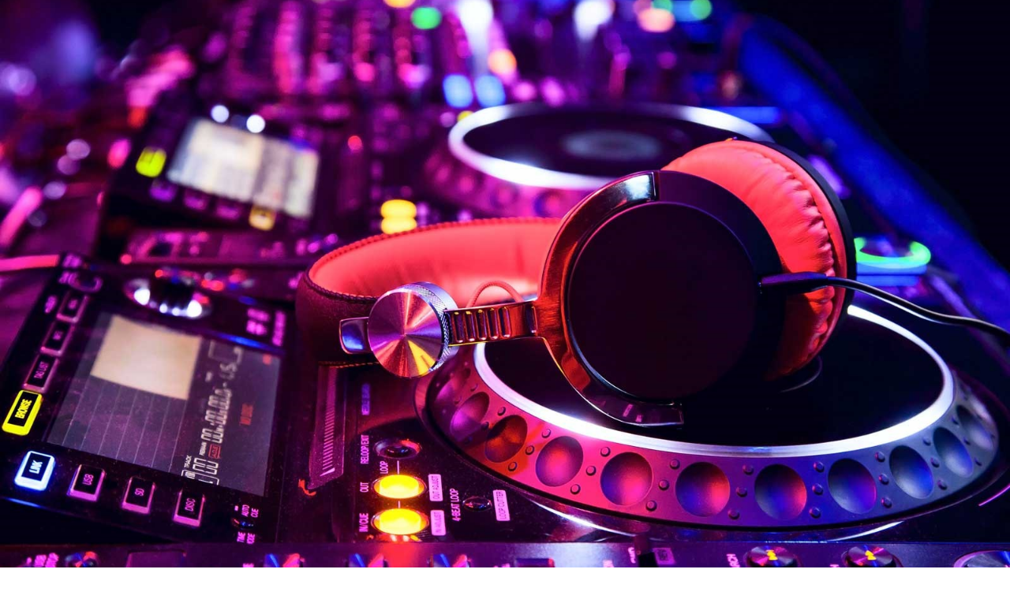

--- FILE ---
content_type: text/html; charset=UTF-8
request_url: https://taptez.ir/%D8%A8%D8%A7-%DA%A9%D9%84%D8%A7%D8%B3-%D8%AA%D8%B1%DB%8C%D9%86-%DA%AF%D8%B1%D9%88%D9%87-%D9%85%D9%88%D8%B2%DB%8C%DA%A9%D8%9B-%D8%AF%DB%8C-%D8%AC%DB%8C-%D8%AF%D8%B1-%D9%82%D8%A7%D8%B3%D9%85-%D8%A2/
body_size: 11993
content:
<!DOCTYPE html>
<html dir="rtl" lang="fa-IR" prefix="og: https://ogp.me/ns#">
<head>
	<meta charset="UTF-8">
		
<!-- Search Engine Optimization by Rank Math PRO - https://rankmath.com/ -->
<title>با کلاس ترین گروه موزیک؛ دی جی در قاسم آباد - بهترین تالار عروسی</title>
<meta name="description" content="بدنبال با کلاس ترین گروه موزیک و یا دی جی در قاسم آباد که معروف به شهر مردمان با کلاس است، هستید. و می خواهید در &nbsp;عروسی خود از بهترین خواننده و گروه"/>
<meta name="robots" content="index, follow, max-snippet:-1, max-video-preview:-1, max-image-preview:large"/>
<link rel="canonical" href="https://taptez.ir/%d8%a8%d8%a7-%da%a9%d9%84%d8%a7%d8%b3-%d8%aa%d8%b1%db%8c%d9%86-%da%af%d8%b1%d9%88%d9%87-%d9%85%d9%88%d8%b2%db%8c%da%a9%d8%9b-%d8%af%db%8c-%d8%ac%db%8c-%d8%af%d8%b1-%d9%82%d8%a7%d8%b3%d9%85-%d8%a2/" />
<meta property="og:locale" content="fa_IR" />
<meta property="og:type" content="article" />
<meta property="og:title" content="با کلاس ترین گروه موزیک؛ دی جی در قاسم آباد - بهترین تالار عروسی" />
<meta property="og:description" content="بدنبال با کلاس ترین گروه موزیک و یا دی جی در قاسم آباد که معروف به شهر مردمان با کلاس است، هستید. و می خواهید در &nbsp;عروسی خود از بهترین خواننده و گروه" />
<meta property="og:url" content="https://taptez.ir/%d8%a8%d8%a7-%da%a9%d9%84%d8%a7%d8%b3-%d8%aa%d8%b1%db%8c%d9%86-%da%af%d8%b1%d9%88%d9%87-%d9%85%d9%88%d8%b2%db%8c%da%a9%d8%9b-%d8%af%db%8c-%d8%ac%db%8c-%d8%af%d8%b1-%d9%82%d8%a7%d8%b3%d9%85-%d8%a2/" />
<meta property="og:site_name" content="بهترین تالار عروسی" />
<meta property="article:tag" content="قاسم آباد" />
<meta property="article:section" content="موزیک" />
<meta property="article:published_time" content="2023-04-19T01:28:42+00:00" />
<meta name="twitter:card" content="summary_large_image" />
<meta name="twitter:title" content="با کلاس ترین گروه موزیک؛ دی جی در قاسم آباد - بهترین تالار عروسی" />
<meta name="twitter:description" content="بدنبال با کلاس ترین گروه موزیک و یا دی جی در قاسم آباد که معروف به شهر مردمان با کلاس است، هستید. و می خواهید در &nbsp;عروسی خود از بهترین خواننده و گروه" />
<meta name="twitter:label1" content="Written by" />
<meta name="twitter:data1" content="modir" />
<meta name="twitter:label2" content="Time to read" />
<meta name="twitter:data2" content="Less than a minute" />
<script type="application/ld+json" class="rank-math-schema-pro">{"@context":"https://schema.org","@graph":[{"@type":["Person","Organization"],"@id":"https://taptez.ir/#person","name":"admin"},{"@type":"WebSite","@id":"https://taptez.ir/#website","url":"https://taptez.ir","name":"\u0628\u0647\u062a\u0631\u06cc\u0646 \u062a\u0627\u0644\u0627\u0631 \u0639\u0631\u0648\u0633\u06cc","publisher":{"@id":"https://taptez.ir/#person"},"inLanguage":"fa-IR"},{"@type":"WebPage","@id":"https://taptez.ir/%d8%a8%d8%a7-%da%a9%d9%84%d8%a7%d8%b3-%d8%aa%d8%b1%db%8c%d9%86-%da%af%d8%b1%d9%88%d9%87-%d9%85%d9%88%d8%b2%db%8c%da%a9%d8%9b-%d8%af%db%8c-%d8%ac%db%8c-%d8%af%d8%b1-%d9%82%d8%a7%d8%b3%d9%85-%d8%a2/#webpage","url":"https://taptez.ir/%d8%a8%d8%a7-%da%a9%d9%84%d8%a7%d8%b3-%d8%aa%d8%b1%db%8c%d9%86-%da%af%d8%b1%d9%88%d9%87-%d9%85%d9%88%d8%b2%db%8c%da%a9%d8%9b-%d8%af%db%8c-%d8%ac%db%8c-%d8%af%d8%b1-%d9%82%d8%a7%d8%b3%d9%85-%d8%a2/","name":"\u0628\u0627 \u06a9\u0644\u0627\u0633 \u062a\u0631\u06cc\u0646 \u06af\u0631\u0648\u0647 \u0645\u0648\u0632\u06cc\u06a9\u061b \u062f\u06cc \u062c\u06cc \u062f\u0631 \u0642\u0627\u0633\u0645 \u0622\u0628\u0627\u062f - \u0628\u0647\u062a\u0631\u06cc\u0646 \u062a\u0627\u0644\u0627\u0631 \u0639\u0631\u0648\u0633\u06cc","datePublished":"2023-04-19T01:28:42+00:00","dateModified":"2023-04-19T01:28:42+00:00","isPartOf":{"@id":"https://taptez.ir/#website"},"inLanguage":"fa-IR"},{"@type":"Person","@id":"https://taptez.ir/author/modir/","name":"modir","url":"https://taptez.ir/author/modir/","image":{"@type":"ImageObject","@id":"https://secure.gravatar.com/avatar/e57c7430200d83c988913d9fe41a85e9ebbe993fbb3f75373150dbc01d79b3d5?s=96&amp;d=mm&amp;r=g","url":"https://secure.gravatar.com/avatar/e57c7430200d83c988913d9fe41a85e9ebbe993fbb3f75373150dbc01d79b3d5?s=96&amp;d=mm&amp;r=g","caption":"modir","inLanguage":"fa-IR"}},{"@type":"BlogPosting","headline":"\u0628\u0627 \u06a9\u0644\u0627\u0633 \u062a\u0631\u06cc\u0646 \u06af\u0631\u0648\u0647 \u0645\u0648\u0632\u06cc\u06a9\u061b \u062f\u06cc \u062c\u06cc \u062f\u0631 \u0642\u0627\u0633\u0645 \u0622\u0628\u0627\u062f - \u0628\u0647\u062a\u0631\u06cc\u0646 \u062a\u0627\u0644\u0627\u0631 \u0639\u0631\u0648\u0633\u06cc","datePublished":"2023-04-19T01:28:42+00:00","dateModified":"2023-04-19T01:28:42+00:00","articleSection":"\u0645\u0648\u0632\u06cc\u06a9, \u0647\u0645\u0647 \u0645\u0637\u0627\u0644\u0628","author":{"@id":"https://taptez.ir/author/modir/","name":"modir"},"publisher":{"@id":"https://taptez.ir/#person"},"description":"\u0628\u062f\u0646\u0628\u0627\u0644 \u0628\u0627 \u06a9\u0644\u0627\u0633 \u062a\u0631\u06cc\u0646 \u06af\u0631\u0648\u0647 \u0645\u0648\u0632\u06cc\u06a9 \u0648 \u06cc\u0627 \u062f\u06cc \u062c\u06cc \u062f\u0631 \u0642\u0627\u0633\u0645 \u0622\u0628\u0627\u062f \u06a9\u0647 \u0645\u0639\u0631\u0648\u0641 \u0628\u0647 \u0634\u0647\u0631 \u0645\u0631\u062f\u0645\u0627\u0646 \u0628\u0627 \u06a9\u0644\u0627\u0633 \u0627\u0633\u062a\u060c \u0647\u0633\u062a\u06cc\u062f. \u0648 \u0645\u06cc \u062e\u0648\u0627\u0647\u06cc\u062f \u062f\u0631 &nbsp;\u0639\u0631\u0648\u0633\u06cc \u062e\u0648\u062f \u0627\u0632 \u0628\u0647\u062a\u0631\u06cc\u0646 \u062e\u0648\u0627\u0646\u0646\u062f\u0647 \u0648 \u06af\u0631\u0648\u0647","name":"\u0628\u0627 \u06a9\u0644\u0627\u0633 \u062a\u0631\u06cc\u0646 \u06af\u0631\u0648\u0647 \u0645\u0648\u0632\u06cc\u06a9\u061b \u062f\u06cc \u062c\u06cc \u062f\u0631 \u0642\u0627\u0633\u0645 \u0622\u0628\u0627\u062f - \u0628\u0647\u062a\u0631\u06cc\u0646 \u062a\u0627\u0644\u0627\u0631 \u0639\u0631\u0648\u0633\u06cc","@id":"https://taptez.ir/%d8%a8%d8%a7-%da%a9%d9%84%d8%a7%d8%b3-%d8%aa%d8%b1%db%8c%d9%86-%da%af%d8%b1%d9%88%d9%87-%d9%85%d9%88%d8%b2%db%8c%da%a9%d8%9b-%d8%af%db%8c-%d8%ac%db%8c-%d8%af%d8%b1-%d9%82%d8%a7%d8%b3%d9%85-%d8%a2/#richSnippet","isPartOf":{"@id":"https://taptez.ir/%d8%a8%d8%a7-%da%a9%d9%84%d8%a7%d8%b3-%d8%aa%d8%b1%db%8c%d9%86-%da%af%d8%b1%d9%88%d9%87-%d9%85%d9%88%d8%b2%db%8c%da%a9%d8%9b-%d8%af%db%8c-%d8%ac%db%8c-%d8%af%d8%b1-%d9%82%d8%a7%d8%b3%d9%85-%d8%a2/#webpage"},"inLanguage":"fa-IR","mainEntityOfPage":{"@id":"https://taptez.ir/%d8%a8%d8%a7-%da%a9%d9%84%d8%a7%d8%b3-%d8%aa%d8%b1%db%8c%d9%86-%da%af%d8%b1%d9%88%d9%87-%d9%85%d9%88%d8%b2%db%8c%da%a9%d8%9b-%d8%af%db%8c-%d8%ac%db%8c-%d8%af%d8%b1-%d9%82%d8%a7%d8%b3%d9%85-%d8%a2/#webpage"}}]}</script>
<!-- /افزونه سئو ورپرس Rank Math -->

<link rel="alternate" type="application/rss+xml" title="بهترین تالار عروسی &raquo; خوراک" href="https://taptez.ir/feed/" />
<link rel="alternate" type="application/rss+xml" title="بهترین تالار عروسی &raquo; خوراک دیدگاه‌ها" href="https://taptez.ir/comments/feed/" />
<link rel="alternate" type="application/rss+xml" title="بهترین تالار عروسی &raquo; با کلاس ترین گروه موزیک؛ دی جی در قاسم آباد خوراک دیدگاه‌ها" href="https://taptez.ir/%d8%a8%d8%a7-%da%a9%d9%84%d8%a7%d8%b3-%d8%aa%d8%b1%db%8c%d9%86-%da%af%d8%b1%d9%88%d9%87-%d9%85%d9%88%d8%b2%db%8c%da%a9%d8%9b-%d8%af%db%8c-%d8%ac%db%8c-%d8%af%d8%b1-%d9%82%d8%a7%d8%b3%d9%85-%d8%a2/feed/" />
<link rel="alternate" title="oEmbed (JSON)" type="application/json+oembed" href="https://taptez.ir/wp-json/oembed/1.0/embed?url=https%3A%2F%2Ftaptez.ir%2F%25d8%25a8%25d8%25a7-%25da%25a9%25d9%2584%25d8%25a7%25d8%25b3-%25d8%25aa%25d8%25b1%25db%258c%25d9%2586-%25da%25af%25d8%25b1%25d9%2588%25d9%2587-%25d9%2585%25d9%2588%25d8%25b2%25db%258c%25da%25a9%25d8%259b-%25d8%25af%25db%258c-%25d8%25ac%25db%258c-%25d8%25af%25d8%25b1-%25d9%2582%25d8%25a7%25d8%25b3%25d9%2585-%25d8%25a2%2F" />
<link rel="alternate" title="oEmbed (XML)" type="text/xml+oembed" href="https://taptez.ir/wp-json/oembed/1.0/embed?url=https%3A%2F%2Ftaptez.ir%2F%25d8%25a8%25d8%25a7-%25da%25a9%25d9%2584%25d8%25a7%25d8%25b3-%25d8%25aa%25d8%25b1%25db%258c%25d9%2586-%25da%25af%25d8%25b1%25d9%2588%25d9%2587-%25d9%2585%25d9%2588%25d8%25b2%25db%258c%25da%25a9%25d8%259b-%25d8%25af%25db%258c-%25d8%25ac%25db%258c-%25d8%25af%25d8%25b1-%25d9%2582%25d8%25a7%25d8%25b3%25d9%2585-%25d8%25a2%2F&#038;format=xml" />
<style id='wp-img-auto-sizes-contain-inline-css'>
img:is([sizes=auto i],[sizes^="auto," i]){contain-intrinsic-size:3000px 1500px}
/*# sourceURL=wp-img-auto-sizes-contain-inline-css */
</style>
<style id='wp-emoji-styles-inline-css'>

	img.wp-smiley, img.emoji {
		display: inline !important;
		border: none !important;
		box-shadow: none !important;
		height: 1em !important;
		width: 1em !important;
		margin: 0 0.07em !important;
		vertical-align: -0.1em !important;
		background: none !important;
		padding: 0 !important;
	}
/*# sourceURL=wp-emoji-styles-inline-css */
</style>
<link rel='stylesheet' id='wp-block-library-rtl-css' href='https://taptez.ir/wp-includes/css/dist/block-library/style-rtl.min.css?ver=6.9' media='all' />
<style id='global-styles-inline-css'>
:root{--wp--preset--aspect-ratio--square: 1;--wp--preset--aspect-ratio--4-3: 4/3;--wp--preset--aspect-ratio--3-4: 3/4;--wp--preset--aspect-ratio--3-2: 3/2;--wp--preset--aspect-ratio--2-3: 2/3;--wp--preset--aspect-ratio--16-9: 16/9;--wp--preset--aspect-ratio--9-16: 9/16;--wp--preset--color--black: #000000;--wp--preset--color--cyan-bluish-gray: #abb8c3;--wp--preset--color--white: #ffffff;--wp--preset--color--pale-pink: #f78da7;--wp--preset--color--vivid-red: #cf2e2e;--wp--preset--color--luminous-vivid-orange: #ff6900;--wp--preset--color--luminous-vivid-amber: #fcb900;--wp--preset--color--light-green-cyan: #7bdcb5;--wp--preset--color--vivid-green-cyan: #00d084;--wp--preset--color--pale-cyan-blue: #8ed1fc;--wp--preset--color--vivid-cyan-blue: #0693e3;--wp--preset--color--vivid-purple: #9b51e0;--wp--preset--gradient--vivid-cyan-blue-to-vivid-purple: linear-gradient(135deg,rgb(6,147,227) 0%,rgb(155,81,224) 100%);--wp--preset--gradient--light-green-cyan-to-vivid-green-cyan: linear-gradient(135deg,rgb(122,220,180) 0%,rgb(0,208,130) 100%);--wp--preset--gradient--luminous-vivid-amber-to-luminous-vivid-orange: linear-gradient(135deg,rgb(252,185,0) 0%,rgb(255,105,0) 100%);--wp--preset--gradient--luminous-vivid-orange-to-vivid-red: linear-gradient(135deg,rgb(255,105,0) 0%,rgb(207,46,46) 100%);--wp--preset--gradient--very-light-gray-to-cyan-bluish-gray: linear-gradient(135deg,rgb(238,238,238) 0%,rgb(169,184,195) 100%);--wp--preset--gradient--cool-to-warm-spectrum: linear-gradient(135deg,rgb(74,234,220) 0%,rgb(151,120,209) 20%,rgb(207,42,186) 40%,rgb(238,44,130) 60%,rgb(251,105,98) 80%,rgb(254,248,76) 100%);--wp--preset--gradient--blush-light-purple: linear-gradient(135deg,rgb(255,206,236) 0%,rgb(152,150,240) 100%);--wp--preset--gradient--blush-bordeaux: linear-gradient(135deg,rgb(254,205,165) 0%,rgb(254,45,45) 50%,rgb(107,0,62) 100%);--wp--preset--gradient--luminous-dusk: linear-gradient(135deg,rgb(255,203,112) 0%,rgb(199,81,192) 50%,rgb(65,88,208) 100%);--wp--preset--gradient--pale-ocean: linear-gradient(135deg,rgb(255,245,203) 0%,rgb(182,227,212) 50%,rgb(51,167,181) 100%);--wp--preset--gradient--electric-grass: linear-gradient(135deg,rgb(202,248,128) 0%,rgb(113,206,126) 100%);--wp--preset--gradient--midnight: linear-gradient(135deg,rgb(2,3,129) 0%,rgb(40,116,252) 100%);--wp--preset--font-size--small: 13px;--wp--preset--font-size--medium: 20px;--wp--preset--font-size--large: 36px;--wp--preset--font-size--x-large: 42px;--wp--preset--spacing--20: 0.44rem;--wp--preset--spacing--30: 0.67rem;--wp--preset--spacing--40: 1rem;--wp--preset--spacing--50: 1.5rem;--wp--preset--spacing--60: 2.25rem;--wp--preset--spacing--70: 3.38rem;--wp--preset--spacing--80: 5.06rem;--wp--preset--shadow--natural: 6px 6px 9px rgba(0, 0, 0, 0.2);--wp--preset--shadow--deep: 12px 12px 50px rgba(0, 0, 0, 0.4);--wp--preset--shadow--sharp: 6px 6px 0px rgba(0, 0, 0, 0.2);--wp--preset--shadow--outlined: 6px 6px 0px -3px rgb(255, 255, 255), 6px 6px rgb(0, 0, 0);--wp--preset--shadow--crisp: 6px 6px 0px rgb(0, 0, 0);}:where(.is-layout-flex){gap: 0.5em;}:where(.is-layout-grid){gap: 0.5em;}body .is-layout-flex{display: flex;}.is-layout-flex{flex-wrap: wrap;align-items: center;}.is-layout-flex > :is(*, div){margin: 0;}body .is-layout-grid{display: grid;}.is-layout-grid > :is(*, div){margin: 0;}:where(.wp-block-columns.is-layout-flex){gap: 2em;}:where(.wp-block-columns.is-layout-grid){gap: 2em;}:where(.wp-block-post-template.is-layout-flex){gap: 1.25em;}:where(.wp-block-post-template.is-layout-grid){gap: 1.25em;}.has-black-color{color: var(--wp--preset--color--black) !important;}.has-cyan-bluish-gray-color{color: var(--wp--preset--color--cyan-bluish-gray) !important;}.has-white-color{color: var(--wp--preset--color--white) !important;}.has-pale-pink-color{color: var(--wp--preset--color--pale-pink) !important;}.has-vivid-red-color{color: var(--wp--preset--color--vivid-red) !important;}.has-luminous-vivid-orange-color{color: var(--wp--preset--color--luminous-vivid-orange) !important;}.has-luminous-vivid-amber-color{color: var(--wp--preset--color--luminous-vivid-amber) !important;}.has-light-green-cyan-color{color: var(--wp--preset--color--light-green-cyan) !important;}.has-vivid-green-cyan-color{color: var(--wp--preset--color--vivid-green-cyan) !important;}.has-pale-cyan-blue-color{color: var(--wp--preset--color--pale-cyan-blue) !important;}.has-vivid-cyan-blue-color{color: var(--wp--preset--color--vivid-cyan-blue) !important;}.has-vivid-purple-color{color: var(--wp--preset--color--vivid-purple) !important;}.has-black-background-color{background-color: var(--wp--preset--color--black) !important;}.has-cyan-bluish-gray-background-color{background-color: var(--wp--preset--color--cyan-bluish-gray) !important;}.has-white-background-color{background-color: var(--wp--preset--color--white) !important;}.has-pale-pink-background-color{background-color: var(--wp--preset--color--pale-pink) !important;}.has-vivid-red-background-color{background-color: var(--wp--preset--color--vivid-red) !important;}.has-luminous-vivid-orange-background-color{background-color: var(--wp--preset--color--luminous-vivid-orange) !important;}.has-luminous-vivid-amber-background-color{background-color: var(--wp--preset--color--luminous-vivid-amber) !important;}.has-light-green-cyan-background-color{background-color: var(--wp--preset--color--light-green-cyan) !important;}.has-vivid-green-cyan-background-color{background-color: var(--wp--preset--color--vivid-green-cyan) !important;}.has-pale-cyan-blue-background-color{background-color: var(--wp--preset--color--pale-cyan-blue) !important;}.has-vivid-cyan-blue-background-color{background-color: var(--wp--preset--color--vivid-cyan-blue) !important;}.has-vivid-purple-background-color{background-color: var(--wp--preset--color--vivid-purple) !important;}.has-black-border-color{border-color: var(--wp--preset--color--black) !important;}.has-cyan-bluish-gray-border-color{border-color: var(--wp--preset--color--cyan-bluish-gray) !important;}.has-white-border-color{border-color: var(--wp--preset--color--white) !important;}.has-pale-pink-border-color{border-color: var(--wp--preset--color--pale-pink) !important;}.has-vivid-red-border-color{border-color: var(--wp--preset--color--vivid-red) !important;}.has-luminous-vivid-orange-border-color{border-color: var(--wp--preset--color--luminous-vivid-orange) !important;}.has-luminous-vivid-amber-border-color{border-color: var(--wp--preset--color--luminous-vivid-amber) !important;}.has-light-green-cyan-border-color{border-color: var(--wp--preset--color--light-green-cyan) !important;}.has-vivid-green-cyan-border-color{border-color: var(--wp--preset--color--vivid-green-cyan) !important;}.has-pale-cyan-blue-border-color{border-color: var(--wp--preset--color--pale-cyan-blue) !important;}.has-vivid-cyan-blue-border-color{border-color: var(--wp--preset--color--vivid-cyan-blue) !important;}.has-vivid-purple-border-color{border-color: var(--wp--preset--color--vivid-purple) !important;}.has-vivid-cyan-blue-to-vivid-purple-gradient-background{background: var(--wp--preset--gradient--vivid-cyan-blue-to-vivid-purple) !important;}.has-light-green-cyan-to-vivid-green-cyan-gradient-background{background: var(--wp--preset--gradient--light-green-cyan-to-vivid-green-cyan) !important;}.has-luminous-vivid-amber-to-luminous-vivid-orange-gradient-background{background: var(--wp--preset--gradient--luminous-vivid-amber-to-luminous-vivid-orange) !important;}.has-luminous-vivid-orange-to-vivid-red-gradient-background{background: var(--wp--preset--gradient--luminous-vivid-orange-to-vivid-red) !important;}.has-very-light-gray-to-cyan-bluish-gray-gradient-background{background: var(--wp--preset--gradient--very-light-gray-to-cyan-bluish-gray) !important;}.has-cool-to-warm-spectrum-gradient-background{background: var(--wp--preset--gradient--cool-to-warm-spectrum) !important;}.has-blush-light-purple-gradient-background{background: var(--wp--preset--gradient--blush-light-purple) !important;}.has-blush-bordeaux-gradient-background{background: var(--wp--preset--gradient--blush-bordeaux) !important;}.has-luminous-dusk-gradient-background{background: var(--wp--preset--gradient--luminous-dusk) !important;}.has-pale-ocean-gradient-background{background: var(--wp--preset--gradient--pale-ocean) !important;}.has-electric-grass-gradient-background{background: var(--wp--preset--gradient--electric-grass) !important;}.has-midnight-gradient-background{background: var(--wp--preset--gradient--midnight) !important;}.has-small-font-size{font-size: var(--wp--preset--font-size--small) !important;}.has-medium-font-size{font-size: var(--wp--preset--font-size--medium) !important;}.has-large-font-size{font-size: var(--wp--preset--font-size--large) !important;}.has-x-large-font-size{font-size: var(--wp--preset--font-size--x-large) !important;}
/*# sourceURL=global-styles-inline-css */
</style>

<style id='classic-theme-styles-inline-css'>
/*! This file is auto-generated */
.wp-block-button__link{color:#fff;background-color:#32373c;border-radius:9999px;box-shadow:none;text-decoration:none;padding:calc(.667em + 2px) calc(1.333em + 2px);font-size:1.125em}.wp-block-file__button{background:#32373c;color:#fff;text-decoration:none}
/*# sourceURL=/wp-includes/css/classic-themes.min.css */
</style>
<link rel='stylesheet' id='ckeditor-css-css' href='https://taptez.ir/wp-content/plugins/ProductMaker/assets/css/ckeditor.css?ver=6.9' media='all' />
<link rel='stylesheet' id='hello-elementor-css' href='https://taptez.ir/wp-content/themes/hello-elementor/style.min.css?ver=2.6.1' media='all' />
<link rel='stylesheet' id='hello-elementor-theme-style-css' href='https://taptez.ir/wp-content/themes/hello-elementor/theme.min.css?ver=2.6.1' media='all' />
<link rel='stylesheet' id='elementor-frontend-css' href='https://taptez.ir/wp-content/plugins/elementor/assets/css/frontend-rtl.min.css?ver=3.25.9' media='all' />
<link rel='stylesheet' id='elementor-post-382-css' href='https://taptez.ir/wp-content/uploads/elementor/css/post-382.css?ver=1732385019' media='all' />
<link rel='stylesheet' id='persian-elementor-icon-css' href='https://taptez.ir/wp-content/plugins/persian-elementor/includes/icons/efaicons/style.css?ver=2.7.6.1' media='all' />
<link rel='stylesheet' id='elementor-icons-css' href='https://taptez.ir/wp-content/plugins/elementor/assets/lib/eicons/css/elementor-icons.min.css?ver=5.32.0' media='all' />
<link rel='stylesheet' id='swiper-css' href='https://taptez.ir/wp-content/plugins/elementor/assets/lib/swiper/v8/css/swiper.min.css?ver=8.4.5' media='all' />
<link rel='stylesheet' id='e-swiper-css' href='https://taptez.ir/wp-content/plugins/elementor/assets/css/conditionals/e-swiper.min.css?ver=3.25.9' media='all' />
<link rel='stylesheet' id='elementor-pro-css' href='https://taptez.ir/wp-content/plugins/elementor-pro/assets/css/frontend-rtl.min.css?ver=3.9.2' media='all' />
<link rel='stylesheet' id='persian-elementor-font-css' href='https://taptez.ir/wp-content/plugins/persian-elementor/assets/css/font.css?ver=2.7.6.1' media='all' />
<link rel='stylesheet' id='elementor-post-23950-css' href='https://taptez.ir/wp-content/uploads/elementor/css/post-23950.css?ver=1732388639' media='all' />
<link rel='stylesheet' id='elementor-icons-shared-0-css' href='https://taptez.ir/wp-content/plugins/elementor/assets/lib/font-awesome/css/fontawesome.min.css?ver=5.15.3' media='all' />
<link rel='stylesheet' id='elementor-icons-fa-solid-css' href='https://taptez.ir/wp-content/plugins/elementor/assets/lib/font-awesome/css/solid.min.css?ver=5.15.3' media='all' />
<link rel='stylesheet' id='abzarwp-fonts-all-css' href='https://taptez.ir/wp-content/plugins/elementor-pro/abzarwp/fonts/all/css/fonts.css?ver=6.9' media='all' />
<script src="https://taptez.ir/wp-includes/js/jquery/jquery.min.js?ver=3.7.1" id="jquery-core-js"></script>
<script src="https://taptez.ir/wp-includes/js/jquery/jquery-migrate.min.js?ver=3.4.1" id="jquery-migrate-js"></script>
<link rel="https://api.w.org/" href="https://taptez.ir/wp-json/" /><link rel="alternate" title="JSON" type="application/json" href="https://taptez.ir/wp-json/wp/v2/posts/21264" /><link rel="EditURI" type="application/rsd+xml" title="RSD" href="https://taptez.ir/xmlrpc.php?rsd" />
<meta name="generator" content="WordPress 6.9" />
<link rel='shortlink' href='https://taptez.ir/?p=21264' />
<meta name="generator" content="Elementor 3.25.9; features: additional_custom_breakpoints, e_optimized_control_loading; settings: css_print_method-external, google_font-enabled, font_display-auto">
			<style>
				.e-con.e-parent:nth-of-type(n+4):not(.e-lazyloaded):not(.e-no-lazyload),
				.e-con.e-parent:nth-of-type(n+4):not(.e-lazyloaded):not(.e-no-lazyload) * {
					background-image: none !important;
				}
				@media screen and (max-height: 1024px) {
					.e-con.e-parent:nth-of-type(n+3):not(.e-lazyloaded):not(.e-no-lazyload),
					.e-con.e-parent:nth-of-type(n+3):not(.e-lazyloaded):not(.e-no-lazyload) * {
						background-image: none !important;
					}
				}
				@media screen and (max-height: 640px) {
					.e-con.e-parent:nth-of-type(n+2):not(.e-lazyloaded):not(.e-no-lazyload),
					.e-con.e-parent:nth-of-type(n+2):not(.e-lazyloaded):not(.e-no-lazyload) * {
						background-image: none !important;
					}
				}
			</style>
				<meta name="viewport" content="width=device-width, initial-scale=1.0, viewport-fit=cover" /><link rel='stylesheet' id='widget-spacer-css' href='https://taptez.ir/wp-content/plugins/elementor/assets/css/widget-spacer-rtl.min.css?ver=3.25.9' media='all' />
<link rel='stylesheet' id='widget-heading-css' href='https://taptez.ir/wp-content/plugins/elementor/assets/css/widget-heading-rtl.min.css?ver=3.25.9' media='all' />
<link rel='stylesheet' id='elementor-icons-fa-regular-css' href='https://taptez.ir/wp-content/plugins/elementor/assets/lib/font-awesome/css/regular.min.css?ver=5.15.3' media='all' />
<link rel='stylesheet' id='widget-image-css' href='https://taptez.ir/wp-content/plugins/elementor/assets/css/widget-image-rtl.min.css?ver=3.25.9' media='all' />
<link rel='stylesheet' id='widget-divider-css' href='https://taptez.ir/wp-content/plugins/elementor/assets/css/widget-divider-rtl.min.css?ver=3.25.9' media='all' />
</head>
<body class="rtl wp-singular post-template-default single single-post postid-21264 single-format-standard wp-theme-hello-elementor elementor-default elementor-template-canvas elementor-kit-382 elementor-page-23950">
			<div data-elementor-type="single-post" data-elementor-id="23950" class="elementor elementor-23950 elementor-location-single post-21264 post type-post status-publish format-standard hentry category-1120 category-1 tag-443">
					<div class="elementor-section-wrap">
								<section class="elementor-section elementor-top-section elementor-element elementor-element-61b6648f elementor-section-full_width elementor-section-height-full elementor-section-height-default elementor-section-items-middle" data-id="61b6648f" data-element_type="section" data-settings="{&quot;background_background&quot;:&quot;slideshow&quot;,&quot;background_slideshow_gallery&quot;:[{&quot;id&quot;:23951,&quot;url&quot;:&quot;https:\/\/taptez.ir\/wp-content\/uploads\/2023\/04\/\u06af\u0631\u0648\u0647-\u0645\u0648\u0632\u06cc\u06a9-\u0648-\u062f\u06cc-\u062c\u06cc.jpg&quot;}],&quot;background_slideshow_loop&quot;:&quot;yes&quot;,&quot;background_slideshow_slide_duration&quot;:5000,&quot;background_slideshow_slide_transition&quot;:&quot;fade&quot;,&quot;background_slideshow_transition_duration&quot;:500}">
						<div class="elementor-container elementor-column-gap-default">
					<div class="elementor-column elementor-col-100 elementor-top-column elementor-element elementor-element-63c56632" data-id="63c56632" data-element_type="column">
			<div class="elementor-widget-wrap elementor-element-populated">
						<div class="elementor-element elementor-element-1d837595 elementor-widget elementor-widget-spacer" data-id="1d837595" data-element_type="widget" data-widget_type="spacer.default">
				<div class="elementor-widget-container">
					<div class="elementor-spacer">
			<div class="elementor-spacer-inner"></div>
		</div>
				</div>
				</div>
					</div>
		</div>
					</div>
		</section>
				<section class="elementor-section elementor-top-section elementor-element elementor-element-6d55092c elementor-section-boxed elementor-section-height-default elementor-section-height-default" data-id="6d55092c" data-element_type="section">
						<div class="elementor-container elementor-column-gap-default">
					<div class="elementor-column elementor-col-100 elementor-top-column elementor-element elementor-element-106b6b1d" data-id="106b6b1d" data-element_type="column">
			<div class="elementor-widget-wrap elementor-element-populated">
						<div class="elementor-element elementor-element-7ca1b115 elementor-nav-menu--dropdown-tablet elementor-nav-menu__text-align-aside elementor-nav-menu--toggle elementor-nav-menu--burger elementor-widget elementor-widget-nav-menu" data-id="7ca1b115" data-element_type="widget" data-settings="{&quot;layout&quot;:&quot;horizontal&quot;,&quot;submenu_icon&quot;:{&quot;value&quot;:&quot;&lt;i class=\&quot;fas fa-caret-down\&quot;&gt;&lt;\/i&gt;&quot;,&quot;library&quot;:&quot;fa-solid&quot;},&quot;toggle&quot;:&quot;burger&quot;}" data-widget_type="nav-menu.default">
				<div class="elementor-widget-container">
						<nav migration_allowed="1" migrated="0" class="elementor-nav-menu--main elementor-nav-menu__container elementor-nav-menu--layout-horizontal e--pointer-underline e--animation-fade">
				<ul id="menu-1-7ca1b115" class="elementor-nav-menu"><li class="menu-item menu-item-type-post_type menu-item-object-page menu-item-home menu-item-1114"><a href="https://taptez.ir/" class="elementor-item">صفحه نخست</a></li>
<li class="menu-item menu-item-type-post_type menu-item-object-page current_page_parent menu-item-1113"><a href="https://taptez.ir/%d9%85%d8%ac%d9%84%d9%87/" class="elementor-item">مجله</a></li>
</ul>			</nav>
					<div class="elementor-menu-toggle" role="button" tabindex="0" aria-label="تنظیم منو" aria-expanded="false">
			<i aria-hidden="true" role="presentation" class="elementor-menu-toggle__icon--open eicon-menu-bar"></i><i aria-hidden="true" role="presentation" class="elementor-menu-toggle__icon--close eicon-close"></i>			<span class="elementor-screen-only">منو</span>
		</div>
					<nav class="elementor-nav-menu--dropdown elementor-nav-menu__container" aria-hidden="true">
				<ul id="menu-2-7ca1b115" class="elementor-nav-menu"><li class="menu-item menu-item-type-post_type menu-item-object-page menu-item-home menu-item-1114"><a href="https://taptez.ir/" class="elementor-item" tabindex="-1">صفحه نخست</a></li>
<li class="menu-item menu-item-type-post_type menu-item-object-page current_page_parent menu-item-1113"><a href="https://taptez.ir/%d9%85%d8%ac%d9%84%d9%87/" class="elementor-item" tabindex="-1">مجله</a></li>
</ul>			</nav>
				</div>
				</div>
				<div class="elementor-element elementor-element-667bf4c8 elementor-widget elementor-widget-spacer" data-id="667bf4c8" data-element_type="widget" data-widget_type="spacer.default">
				<div class="elementor-widget-container">
					<div class="elementor-spacer">
			<div class="elementor-spacer-inner"></div>
		</div>
				</div>
				</div>
				<div class="elementor-element elementor-element-16699c59 elementor-widget elementor-widget-theme-post-title elementor-page-title elementor-widget-heading" data-id="16699c59" data-element_type="widget" data-widget_type="theme-post-title.default">
				<div class="elementor-widget-container">
			<h1 class="elementor-heading-title elementor-size-default">با کلاس ترین گروه موزیک؛ دی جی در قاسم آباد</h1>		</div>
				</div>
				<div class="elementor-element elementor-element-403871b4 elementor-align-center elementor-widget elementor-widget-post-info" data-id="403871b4" data-element_type="widget" data-widget_type="post-info.default">
				<div class="elementor-widget-container">
					<ul class="elementor-inline-items elementor-icon-list-items elementor-post-info">
								<li class="elementor-icon-list-item elementor-repeater-item-c2adf5b elementor-inline-item" itemprop="author">
						<a href="https://taptez.ir/author/modir/">
											<span class="elementor-icon-list-icon">
								<i aria-hidden="true" class="far fa-user-circle"></i>							</span>
									<span class="elementor-icon-list-text elementor-post-info__item elementor-post-info__item--type-author">
										modir					</span>
									</a>
				</li>
				<li class="elementor-icon-list-item elementor-repeater-item-1c6144e elementor-inline-item" itemprop="datePublished">
						<a href="https://taptez.ir/2023/04/19/">
											<span class="elementor-icon-list-icon">
								<i aria-hidden="true" class="fas fa-calendar"></i>							</span>
									<span class="elementor-icon-list-text elementor-post-info__item elementor-post-info__item--type-date">
										آوریل 19, 2023					</span>
									</a>
				</li>
				<li class="elementor-icon-list-item elementor-repeater-item-f29cfc5 elementor-inline-item">
										<span class="elementor-icon-list-icon">
								<i aria-hidden="true" class="far fa-clock"></i>							</span>
									<span class="elementor-icon-list-text elementor-post-info__item elementor-post-info__item--type-time">
										1:28 ق.ظ					</span>
								</li>
				<li class="elementor-icon-list-item elementor-repeater-item-1f4e29e elementor-inline-item" itemprop="commentCount">
						<a href="https://taptez.ir/%d8%a8%d8%a7-%da%a9%d9%84%d8%a7%d8%b3-%d8%aa%d8%b1%db%8c%d9%86-%da%af%d8%b1%d9%88%d9%87-%d9%85%d9%88%d8%b2%db%8c%da%a9%d8%9b-%d8%af%db%8c-%d8%ac%db%8c-%d8%af%d8%b1-%d9%82%d8%a7%d8%b3%d9%85-%d8%a2/#respond">
											<span class="elementor-icon-list-icon">
								<i aria-hidden="true" class="far fa-comment-dots"></i>							</span>
									<span class="elementor-icon-list-text elementor-post-info__item elementor-post-info__item--type-comments">
										بدون نظر					</span>
									</a>
				</li>
				</ul>
				</div>
				</div>
				<div class="elementor-element elementor-element-5a4c7c2 elementor-widget elementor-widget-spacer" data-id="5a4c7c2" data-element_type="widget" data-widget_type="spacer.default">
				<div class="elementor-widget-container">
					<div class="elementor-spacer">
			<div class="elementor-spacer-inner"></div>
		</div>
				</div>
				</div>
					</div>
		</div>
					</div>
		</section>
				<section class="elementor-section elementor-top-section elementor-element elementor-element-444562c1 elementor-section-boxed elementor-section-height-default elementor-section-height-default" data-id="444562c1" data-element_type="section">
						<div class="elementor-container elementor-column-gap-default">
					<div class="elementor-column elementor-col-50 elementor-top-column elementor-element elementor-element-2cd98830" data-id="2cd98830" data-element_type="column">
			<div class="elementor-widget-wrap">
							</div>
		</div>
				<div class="elementor-column elementor-col-50 elementor-top-column elementor-element elementor-element-30da2648" data-id="30da2648" data-element_type="column">
			<div class="elementor-widget-wrap elementor-element-populated">
						<div class="elementor-element elementor-element-30faeec0 elementor-widget elementor-widget-heading" data-id="30faeec0" data-element_type="widget" data-widget_type="heading.default">
				<div class="elementor-widget-container">
			<p class="elementor-heading-title elementor-size-large"><a href="https://lakcheria.com/">خرید لباس برند اروپایی</a></p>		</div>
				</div>
					</div>
		</div>
					</div>
		</section>
				<section class="elementor-section elementor-top-section elementor-element elementor-element-3f2a52df elementor-section-boxed elementor-section-height-default elementor-section-height-default" data-id="3f2a52df" data-element_type="section">
						<div class="elementor-container elementor-column-gap-default">
					<div class="elementor-column elementor-col-50 elementor-top-column elementor-element elementor-element-454f2028" data-id="454f2028" data-element_type="column">
			<div class="elementor-widget-wrap elementor-element-populated">
						<div class="elementor-element elementor-element-267d739f elementor-widget elementor-widget-theme-post-title elementor-page-title elementor-widget-heading" data-id="267d739f" data-element_type="widget" data-widget_type="theme-post-title.default">
				<div class="elementor-widget-container">
			<h2 class="elementor-heading-title elementor-size-default">با کلاس ترین گروه موزیک؛ دی جی در قاسم آباد</h2>		</div>
				</div>
				<div class="elementor-element elementor-element-6e822620 elementor-widget elementor-widget-theme-post-content" data-id="6e822620" data-element_type="widget" data-widget_type="theme-post-content.default">
				<div class="elementor-widget-container">
			<div class='ck-content'>
<p>بدنبال با کلاس ترین گروه موزیک و یا دی جی در قاسم آباد که معروف به شهر مردمان با کلاس است، هستید. و می خواهید در &nbsp;عروسی خود از بهترین خواننده و گروه موزیک و یا دی جی بهره ببرید. ما با کلاس ترین دی جی و خواننده را برای قاسم آباد، شهر افراد لاکچری به شما معرفی می کنیم.&nbsp;</p>
<h3>عروسی لاکچری با حرفه ای ترین گروه موزیکی در قاسم آباد</h3>
<p>بطور خلاصه اگر ساکن شهر قاسم آباد، شهر افراد خاص پسند هستید و به دنبال برگزاری عروسی شیک هستید بهتر است به سایت معرفی مدرن ترین <a href="https://lakcheria.com/" target="_blank" rel="noopener">گروه موزیک؛ دی جی و خواننده</a> لاکچریا مراجعه کنید.</p>
</div>
		</div>
				</div>
					</div>
		</div>
				<div class="elementor-column elementor-col-50 elementor-top-column elementor-element elementor-element-7221a5ed" data-id="7221a5ed" data-element_type="column">
			<div class="elementor-widget-wrap elementor-element-populated">
						<div class="elementor-element elementor-element-6303e952 elementor-widget elementor-widget-heading" data-id="6303e952" data-element_type="widget" data-widget_type="heading.default">
				<div class="elementor-widget-container">
			<h2 class="elementor-heading-title elementor-size-default"><a href="https://lakcheria.com/">فروشگاه اینترنتی لاکچریا</a></h2>		</div>
				</div>
				<div class="elementor-element elementor-element-50fa9615 elementor-widget elementor-widget-image" data-id="50fa9615" data-element_type="widget" data-widget_type="image.default">
				<div class="elementor-widget-container">
														<a href="https://lakcheria.com/">
							<img width="300" height="300" src="https://taptez.ir/wp-content/uploads/2022/12/cropped-l-lakcheria-300x300-1.png" class="attachment-full size-full wp-image-425" alt="" srcset="https://taptez.ir/wp-content/uploads/2022/12/cropped-l-lakcheria-300x300-1.png 300w, https://taptez.ir/wp-content/uploads/2022/12/cropped-l-lakcheria-300x300-1-150x150.png 150w" sizes="(max-width: 300px) 100vw, 300px" />								</a>
													</div>
				</div>
					</div>
		</div>
					</div>
		</section>
				<section class="elementor-section elementor-top-section elementor-element elementor-element-4db1975c elementor-section-boxed elementor-section-height-default elementor-section-height-default" data-id="4db1975c" data-element_type="section">
						<div class="elementor-container elementor-column-gap-default">
					<div class="elementor-column elementor-col-100 elementor-top-column elementor-element elementor-element-64e3c715" data-id="64e3c715" data-element_type="column">
			<div class="elementor-widget-wrap elementor-element-populated">
						<div class="elementor-element elementor-element-16472464 elementor-widget elementor-widget-spacer" data-id="16472464" data-element_type="widget" data-widget_type="spacer.default">
				<div class="elementor-widget-container">
					<div class="elementor-spacer">
			<div class="elementor-spacer-inner"></div>
		</div>
				</div>
				</div>
				<div class="elementor-element elementor-element-70a0c9c6 elementor-widget elementor-widget-spacer" data-id="70a0c9c6" data-element_type="widget" data-widget_type="spacer.default">
				<div class="elementor-widget-container">
					<div class="elementor-spacer">
			<div class="elementor-spacer-inner"></div>
		</div>
				</div>
				</div>
				<div class="elementor-element elementor-element-6846706 elementor-widget-divider--view-line elementor-widget elementor-widget-divider" data-id="6846706" data-element_type="widget" data-widget_type="divider.default">
				<div class="elementor-widget-container">
					<div class="elementor-divider">
			<span class="elementor-divider-separator">
						</span>
		</div>
				</div>
				</div>
					</div>
		</div>
					</div>
		</section>
				<section class="elementor-section elementor-top-section elementor-element elementor-element-43b6b91f elementor-section-boxed elementor-section-height-default elementor-section-height-default" data-id="43b6b91f" data-element_type="section">
						<div class="elementor-container elementor-column-gap-default">
					<div class="elementor-column elementor-col-100 elementor-top-column elementor-element elementor-element-db7f110" data-id="db7f110" data-element_type="column">
			<div class="elementor-widget-wrap elementor-element-populated">
						<div class="elementor-element elementor-element-146882d5 elementor-widget elementor-widget-heading" data-id="146882d5" data-element_type="widget" data-widget_type="heading.default">
				<div class="elementor-widget-container">
			<h2 class="elementor-heading-title elementor-size-default">درج نظرات شما در خصوص :</h2>		</div>
				</div>
				<div class="elementor-element elementor-element-640c12b1 elementor-widget elementor-widget-theme-post-title elementor-page-title elementor-widget-heading" data-id="640c12b1" data-element_type="widget" data-widget_type="theme-post-title.default">
				<div class="elementor-widget-container">
			<h3 class="elementor-heading-title elementor-size-default">با کلاس ترین گروه موزیک؛ دی جی در قاسم آباد</h3>		</div>
				</div>
				<div class="elementor-element elementor-element-1ca045be elementor-widget elementor-widget-post-comments" data-id="1ca045be" data-element_type="widget" data-widget_type="post-comments.theme_comments">
				<div class="elementor-widget-container">
			<section id="comments" class="comments-area">

	

	<div id="respond" class="comment-respond">
		<h2 id="reply-title" class="comment-reply-title">دیدگاهتان را بنویسید <small><a rel="nofollow" id="cancel-comment-reply-link" href="/%D8%A8%D8%A7-%DA%A9%D9%84%D8%A7%D8%B3-%D8%AA%D8%B1%DB%8C%D9%86-%DA%AF%D8%B1%D9%88%D9%87-%D9%85%D9%88%D8%B2%DB%8C%DA%A9%D8%9B-%D8%AF%DB%8C-%D8%AC%DB%8C-%D8%AF%D8%B1-%D9%82%D8%A7%D8%B3%D9%85-%D8%A2/#respond" style="display:none;">لغو پاسخ</a></small></h2><form action="https://taptez.ir/wp-comments-post.php" method="post" id="commentform" class="comment-form"><p class="comment-notes"><span id="email-notes">نشانی ایمیل شما منتشر نخواهد شد.</span> <span class="required-field-message">بخش‌های موردنیاز علامت‌گذاری شده‌اند <span class="required">*</span></span></p><p class="comment-form-comment"><label for="comment">دیدگاه <span class="required">*</span></label> <textarea id="comment" name="comment" cols="45" rows="8" maxlength="65525" required></textarea></p><p class="comment-form-author"><label for="author">نام <span class="required">*</span></label> <input id="author" name="author" type="text" value="" size="30" maxlength="245" autocomplete="name" required /></p>
<p class="comment-form-email"><label for="email">ایمیل <span class="required">*</span></label> <input id="email" name="email" type="email" value="" size="30" maxlength="100" aria-describedby="email-notes" autocomplete="email" required /></p>
<p class="comment-form-url"><label for="url">وب‌ سایت</label> <input id="url" name="url" type="url" value="" size="30" maxlength="200" autocomplete="url" /></p>
<p class="comment-form-cookies-consent"><input id="wp-comment-cookies-consent" name="wp-comment-cookies-consent" type="checkbox" value="yes" /> <label for="wp-comment-cookies-consent">ذخیره نام، ایمیل و وبسایت من در مرورگر برای زمانی که دوباره دیدگاهی می‌نویسم.</label></p>
<p class="form-submit"><input name="submit" type="submit" id="submit" class="submit" value="فرستادن دیدگاه" /> <input type='hidden' name='comment_post_ID' value='21264' id='comment_post_ID' />
<input type='hidden' name='comment_parent' id='comment_parent' value='0' />
</p></form>	</div><!-- #respond -->
	
</section><!-- .comments-area -->
		</div>
				</div>
					</div>
		</div>
					</div>
		</section>
				<section class="elementor-section elementor-top-section elementor-element elementor-element-6d4056ec elementor-section-boxed elementor-section-height-default elementor-section-height-default" data-id="6d4056ec" data-element_type="section">
						<div class="elementor-container elementor-column-gap-default">
					<div class="elementor-column elementor-col-100 elementor-top-column elementor-element elementor-element-40eb3965" data-id="40eb3965" data-element_type="column">
			<div class="elementor-widget-wrap">
							</div>
		</div>
					</div>
		</section>
							</div>
				</div>
		<script type="speculationrules">
{"prefetch":[{"source":"document","where":{"and":[{"href_matches":"/*"},{"not":{"href_matches":["/wp-*.php","/wp-admin/*","/wp-content/uploads/*","/wp-content/*","/wp-content/plugins/*","/wp-content/themes/hello-elementor/*","/*\\?(.+)"]}},{"not":{"selector_matches":"a[rel~=\"nofollow\"]"}},{"not":{"selector_matches":".no-prefetch, .no-prefetch a"}}]},"eagerness":"conservative"}]}
</script>
			<script type='text/javascript'>
				const lazyloadRunObserver = () => {
					const lazyloadBackgrounds = document.querySelectorAll( `.e-con.e-parent:not(.e-lazyloaded)` );
					const lazyloadBackgroundObserver = new IntersectionObserver( ( entries ) => {
						entries.forEach( ( entry ) => {
							if ( entry.isIntersecting ) {
								let lazyloadBackground = entry.target;
								if( lazyloadBackground ) {
									lazyloadBackground.classList.add( 'e-lazyloaded' );
								}
								lazyloadBackgroundObserver.unobserve( entry.target );
							}
						});
					}, { rootMargin: '200px 0px 200px 0px' } );
					lazyloadBackgrounds.forEach( ( lazyloadBackground ) => {
						lazyloadBackgroundObserver.observe( lazyloadBackground );
					} );
				};
				const events = [
					'DOMContentLoaded',
					'elementor/lazyload/observe',
				];
				events.forEach( ( event ) => {
					document.addEventListener( event, lazyloadRunObserver );
				} );
			</script>
			<script src="https://taptez.ir/wp-content/themes/hello-elementor/assets/js/hello-frontend.min.js?ver=1.0.0" id="hello-theme-frontend-js"></script>
<script src="https://taptez.ir/wp-content/plugins/elementor-pro/assets/lib/smartmenus/jquery.smartmenus.min.js?ver=1.0.1" id="smartmenus-js"></script>
<script src="https://taptez.ir/wp-includes/js/comment-reply.min.js?ver=6.9" id="comment-reply-js" async data-wp-strategy="async" fetchpriority="low"></script>
<script src="https://taptez.ir/wp-content/plugins/elementor-pro/assets/js/webpack-pro.runtime.min.js?ver=3.9.2" id="elementor-pro-webpack-runtime-js"></script>
<script src="https://taptez.ir/wp-content/plugins/elementor/assets/js/webpack.runtime.min.js?ver=3.25.9" id="elementor-webpack-runtime-js"></script>
<script src="https://taptez.ir/wp-content/plugins/elementor/assets/js/frontend-modules.min.js?ver=3.25.9" id="elementor-frontend-modules-js"></script>
<script src="https://taptez.ir/wp-includes/js/dist/hooks.min.js?ver=dd5603f07f9220ed27f1" id="wp-hooks-js"></script>
<script src="https://taptez.ir/wp-includes/js/dist/i18n.min.js?ver=c26c3dc7bed366793375" id="wp-i18n-js"></script>
<script id="wp-i18n-js-after">
wp.i18n.setLocaleData( { 'text direction\u0004ltr': [ 'rtl' ] } );
//# sourceURL=wp-i18n-js-after
</script>
<script id="elementor-pro-frontend-js-before">
var ElementorProFrontendConfig = {"ajaxurl":"https:\/\/taptez.ir\/wp-admin\/admin-ajax.php","nonce":"ff63bc9f1b","urls":{"assets":"https:\/\/taptez.ir\/wp-content\/plugins\/elementor-pro\/assets\/","rest":"https:\/\/taptez.ir\/wp-json\/"},"shareButtonsNetworks":{"facebook":{"title":"Facebook","has_counter":true},"twitter":{"title":"Twitter"},"linkedin":{"title":"LinkedIn","has_counter":true},"pinterest":{"title":"Pinterest","has_counter":true},"reddit":{"title":"Reddit","has_counter":true},"vk":{"title":"VK","has_counter":true},"odnoklassniki":{"title":"OK","has_counter":true},"tumblr":{"title":"Tumblr"},"digg":{"title":"Digg"},"skype":{"title":"Skype"},"stumbleupon":{"title":"StumbleUpon","has_counter":true},"mix":{"title":"Mix"},"telegram":{"title":"Telegram"},"pocket":{"title":"Pocket","has_counter":true},"xing":{"title":"XING","has_counter":true},"whatsapp":{"title":"WhatsApp"},"email":{"title":"Email"},"print":{"title":"Print"}},"facebook_sdk":{"lang":"fa_IR","app_id":""},"lottie":{"defaultAnimationUrl":"https:\/\/taptez.ir\/wp-content\/plugins\/elementor-pro\/modules\/lottie\/assets\/animations\/default.json"}};
//# sourceURL=elementor-pro-frontend-js-before
</script>
<script src="https://taptez.ir/wp-content/plugins/elementor-pro/assets/js/frontend.min.js?ver=3.9.2" id="elementor-pro-frontend-js"></script>
<script src="https://taptez.ir/wp-includes/js/jquery/ui/core.min.js?ver=1.13.3" id="jquery-ui-core-js"></script>
<script id="elementor-frontend-js-before">
var elementorFrontendConfig = {"environmentMode":{"edit":false,"wpPreview":false,"isScriptDebug":false},"i18n":{"shareOnFacebook":"\u0627\u0634\u062a\u0631\u0627\u06a9 \u06af\u0630\u0627\u0631\u06cc \u062f\u0631 Facebook","shareOnTwitter":"\u0627\u0634\u062a\u0631\u0627\u06a9 \u06af\u0630\u0627\u0631\u06cc \u062f\u0631 Twitter","pinIt":"\u067e\u06cc\u0646 \u06a9\u0646\u06cc\u062f","download":"\u062f\u0627\u0646\u0644\u0648\u062f","downloadImage":"\u062f\u0627\u0646\u0644\u0648\u062f \u062a\u0635\u0648\u06cc\u0631","fullscreen":"\u062a\u0645\u0627\u0645\u200c\u0635\u0641\u062d\u0647","zoom":"\u0628\u0632\u0631\u06af\u0646\u0645\u0627\u06cc\u06cc","share":"\u0627\u0634\u062a\u0631\u0627\u06a9 \u06af\u0630\u0627\u0631\u06cc","playVideo":"\u067e\u062e\u0634 \u0648\u06cc\u062f\u06cc\u0648","previous":"\u0642\u0628\u0644\u06cc","next":"\u0628\u0639\u062f\u06cc","close":"\u0628\u0633\u062a\u0646","a11yCarouselWrapperAriaLabel":"\u06a9\u0627\u0631\u0648\u0633\u0644 | \u067e\u06cc\u0645\u0627\u06cc\u0634 \u0627\u0641\u0642\u06cc: \u0641\u0644\u0634 \u0686\u067e \u0648 \u0631\u0627\u0633\u062a","a11yCarouselPrevSlideMessage":"\u0627\u0633\u0644\u0627\u06cc\u062f \u0642\u0628\u0644\u06cc","a11yCarouselNextSlideMessage":"\u0627\u0633\u0644\u0627\u06cc\u062f \u0628\u0639\u062f\u06cc","a11yCarouselFirstSlideMessage":"\u0627\u06cc\u0646 \u0627\u0648\u0644\u06cc\u0646 \u0627\u0633\u0644\u0627\u06cc\u062f \u0627\u0633\u062a","a11yCarouselLastSlideMessage":"\u0627\u06cc\u0646 \u0622\u062e\u0631\u06cc\u0646 \u0627\u0633\u0644\u0627\u06cc\u062f \u0627\u0633\u062a","a11yCarouselPaginationBulletMessage":"\u0628\u0647 \u0627\u0633\u0644\u0627\u06cc\u062f \u0628\u0631\u0648\u06cc\u062f"},"is_rtl":true,"breakpoints":{"xs":0,"sm":480,"md":768,"lg":1025,"xl":1440,"xxl":1600},"responsive":{"breakpoints":{"mobile":{"label":"\u0645\u0648\u0628\u0627\u06cc\u0644 \u0639\u0645\u0648\u062f\u06cc","value":767,"default_value":767,"direction":"max","is_enabled":true},"mobile_extra":{"label":"\u0645\u0648\u0628\u0627\u06cc\u0644 \u0627\u0641\u0642\u06cc","value":880,"default_value":880,"direction":"max","is_enabled":false},"tablet":{"label":"\u062a\u0628\u0644\u062a \u0639\u0645\u0648\u062f\u06cc","value":1024,"default_value":1024,"direction":"max","is_enabled":true},"tablet_extra":{"label":"\u062a\u0628\u0644\u062a \u0627\u0641\u0642\u06cc","value":1200,"default_value":1200,"direction":"max","is_enabled":false},"laptop":{"label":"\u0644\u067e \u062a\u0627\u067e","value":1366,"default_value":1366,"direction":"max","is_enabled":false},"widescreen":{"label":"\u0635\u0641\u062d\u0647 \u0639\u0631\u06cc\u0636","value":2400,"default_value":2400,"direction":"min","is_enabled":false}},"hasCustomBreakpoints":false},"version":"3.25.9","is_static":false,"experimentalFeatures":{"additional_custom_breakpoints":true,"e_swiper_latest":true,"e_nested_atomic_repeaters":true,"e_optimized_control_loading":true,"e_onboarding":true,"e_css_smooth_scroll":true,"theme_builder_v2":true,"hello-theme-header-footer":true,"home_screen":true,"landing-pages":true,"nested-elements":true,"editor_v2":true,"link-in-bio":true,"floating-buttons":true,"page-transitions":true,"notes":true,"form-submissions":true,"e_scroll_snap":true},"urls":{"assets":"https:\/\/taptez.ir\/wp-content\/plugins\/elementor\/assets\/","ajaxurl":"https:\/\/taptez.ir\/wp-admin\/admin-ajax.php","uploadUrl":"https:\/\/taptez.ir\/wp-content\/uploads"},"nonces":{"floatingButtonsClickTracking":"36ec7e627a"},"swiperClass":"swiper","settings":{"page":[],"editorPreferences":[]},"kit":{"active_breakpoints":["viewport_mobile","viewport_tablet"],"global_image_lightbox":"yes","lightbox_enable_counter":"yes","lightbox_enable_fullscreen":"yes","lightbox_enable_zoom":"yes","lightbox_enable_share":"yes","lightbox_title_src":"title","lightbox_description_src":"description","hello_header_logo_type":"title","hello_header_menu_layout":"horizontal","hello_footer_logo_type":"logo"},"post":{"id":21264,"title":"%D8%A8%D8%A7%20%DA%A9%D9%84%D8%A7%D8%B3%20%D8%AA%D8%B1%DB%8C%D9%86%20%DA%AF%D8%B1%D9%88%D9%87%20%D9%85%D9%88%D8%B2%DB%8C%DA%A9%D8%9B%20%D8%AF%DB%8C%20%D8%AC%DB%8C%20%D8%AF%D8%B1%20%D9%82%D8%A7%D8%B3%D9%85%20%D8%A2%D8%A8%D8%A7%D8%AF%20-%20%D8%A8%D9%87%D8%AA%D8%B1%DB%8C%D9%86%20%D8%AA%D8%A7%D9%84%D8%A7%D8%B1%20%D8%B9%D8%B1%D9%88%D8%B3%DB%8C","excerpt":"","featuredImage":false}};
//# sourceURL=elementor-frontend-js-before
</script>
<script src="https://taptez.ir/wp-content/plugins/elementor/assets/js/frontend.min.js?ver=3.25.9" id="elementor-frontend-js"></script>
<script src="https://taptez.ir/wp-content/plugins/elementor-pro/assets/js/preloaded-elements-handlers.min.js?ver=3.9.2" id="pro-preloaded-elements-handlers-js"></script>
<script id="wp-emoji-settings" type="application/json">
{"baseUrl":"https://s.w.org/images/core/emoji/17.0.2/72x72/","ext":".png","svgUrl":"https://s.w.org/images/core/emoji/17.0.2/svg/","svgExt":".svg","source":{"concatemoji":"https://taptez.ir/wp-includes/js/wp-emoji-release.min.js?ver=6.9"}}
</script>
<script type="module">
/*! This file is auto-generated */
const a=JSON.parse(document.getElementById("wp-emoji-settings").textContent),o=(window._wpemojiSettings=a,"wpEmojiSettingsSupports"),s=["flag","emoji"];function i(e){try{var t={supportTests:e,timestamp:(new Date).valueOf()};sessionStorage.setItem(o,JSON.stringify(t))}catch(e){}}function c(e,t,n){e.clearRect(0,0,e.canvas.width,e.canvas.height),e.fillText(t,0,0);t=new Uint32Array(e.getImageData(0,0,e.canvas.width,e.canvas.height).data);e.clearRect(0,0,e.canvas.width,e.canvas.height),e.fillText(n,0,0);const a=new Uint32Array(e.getImageData(0,0,e.canvas.width,e.canvas.height).data);return t.every((e,t)=>e===a[t])}function p(e,t){e.clearRect(0,0,e.canvas.width,e.canvas.height),e.fillText(t,0,0);var n=e.getImageData(16,16,1,1);for(let e=0;e<n.data.length;e++)if(0!==n.data[e])return!1;return!0}function u(e,t,n,a){switch(t){case"flag":return n(e,"\ud83c\udff3\ufe0f\u200d\u26a7\ufe0f","\ud83c\udff3\ufe0f\u200b\u26a7\ufe0f")?!1:!n(e,"\ud83c\udde8\ud83c\uddf6","\ud83c\udde8\u200b\ud83c\uddf6")&&!n(e,"\ud83c\udff4\udb40\udc67\udb40\udc62\udb40\udc65\udb40\udc6e\udb40\udc67\udb40\udc7f","\ud83c\udff4\u200b\udb40\udc67\u200b\udb40\udc62\u200b\udb40\udc65\u200b\udb40\udc6e\u200b\udb40\udc67\u200b\udb40\udc7f");case"emoji":return!a(e,"\ud83e\u1fac8")}return!1}function f(e,t,n,a){let r;const o=(r="undefined"!=typeof WorkerGlobalScope&&self instanceof WorkerGlobalScope?new OffscreenCanvas(300,150):document.createElement("canvas")).getContext("2d",{willReadFrequently:!0}),s=(o.textBaseline="top",o.font="600 32px Arial",{});return e.forEach(e=>{s[e]=t(o,e,n,a)}),s}function r(e){var t=document.createElement("script");t.src=e,t.defer=!0,document.head.appendChild(t)}a.supports={everything:!0,everythingExceptFlag:!0},new Promise(t=>{let n=function(){try{var e=JSON.parse(sessionStorage.getItem(o));if("object"==typeof e&&"number"==typeof e.timestamp&&(new Date).valueOf()<e.timestamp+604800&&"object"==typeof e.supportTests)return e.supportTests}catch(e){}return null}();if(!n){if("undefined"!=typeof Worker&&"undefined"!=typeof OffscreenCanvas&&"undefined"!=typeof URL&&URL.createObjectURL&&"undefined"!=typeof Blob)try{var e="postMessage("+f.toString()+"("+[JSON.stringify(s),u.toString(),c.toString(),p.toString()].join(",")+"));",a=new Blob([e],{type:"text/javascript"});const r=new Worker(URL.createObjectURL(a),{name:"wpTestEmojiSupports"});return void(r.onmessage=e=>{i(n=e.data),r.terminate(),t(n)})}catch(e){}i(n=f(s,u,c,p))}t(n)}).then(e=>{for(const n in e)a.supports[n]=e[n],a.supports.everything=a.supports.everything&&a.supports[n],"flag"!==n&&(a.supports.everythingExceptFlag=a.supports.everythingExceptFlag&&a.supports[n]);var t;a.supports.everythingExceptFlag=a.supports.everythingExceptFlag&&!a.supports.flag,a.supports.everything||((t=a.source||{}).concatemoji?r(t.concatemoji):t.wpemoji&&t.twemoji&&(r(t.twemoji),r(t.wpemoji)))});
//# sourceURL=https://taptez.ir/wp-includes/js/wp-emoji-loader.min.js
</script>
	</body>
</html>


<!-- Page cached by LiteSpeed Cache 6.5.3 on 2025-12-21 08:59:27 -->

--- FILE ---
content_type: text/css
request_url: https://taptez.ir/wp-content/uploads/elementor/css/post-382.css?ver=1732385019
body_size: 308
content:
.elementor-kit-382{--e-global-color-primary:#6EC1E4;--e-global-color-secondary:#54595F;--e-global-color-text:#7A7A7A;--e-global-color-accent:#61CE70;--e-global-typography-primary-font-family:"iransansdast";--e-global-typography-primary-font-weight:600;--e-global-typography-secondary-font-family:"iransansdast";--e-global-typography-secondary-font-weight:400;--e-global-typography-text-font-family:"iransansdast";--e-global-typography-text-font-weight:400;--e-global-typography-accent-font-family:"iransansdast";--e-global-typography-accent-font-weight:500;font-family:"iransansdast", iransansdast;}.elementor-kit-382 a{font-family:"iransansdast", iransansdast;}.elementor-kit-382 h1{font-family:"iransansdast", iransansdast;}.elementor-kit-382 h2{font-family:"iransansdast", iransansdast;}.elementor-kit-382 h4{font-family:"iransansdast", iransansdast;}.elementor-kit-382 h5{font-family:"iransansdast", iransansdast;}.elementor-kit-382 h6{font-family:"iransansdast", iransansdast;}.elementor-section.elementor-section-boxed > .elementor-container{max-width:1140px;}.e-con{--container-max-width:1140px;}.elementor-widget:not(:last-child){margin-block-end:20px;}.elementor-element{--widgets-spacing:20px 20px;}{}h1.entry-title{display:var(--page-title-display);}.elementor-kit-382 e-page-transition{background-color:#FFBC7D;}.site-header{padding-right:0px;padding-left:0px;}@media(max-width:1024px){.elementor-section.elementor-section-boxed > .elementor-container{max-width:1024px;}.e-con{--container-max-width:1024px;}}@media(max-width:767px){.elementor-section.elementor-section-boxed > .elementor-container{max-width:767px;}.e-con{--container-max-width:767px;}}/* Start Custom Fonts CSS */@font-face {
	font-family: 'iransansdast';
	font-style: normal;
	font-weight: normal;
	font-display: auto;
	src: url('https://taptez.ir/wp-content/uploads/2022/12/PinkSansDN.eot');
	src: url('https://taptez.ir/wp-content/uploads/2022/12/PinkSansDN.eot?#iefix') format('embedded-opentype'),
		url('https://taptez.ir/wp-content/uploads/2022/12/PinkSansDN.woff2') format('woff2'),
		url('https://taptez.ir/wp-content/uploads/2022/12/PinkSansDN.woff') format('woff'),
		url('https://taptez.ir/wp-content/uploads/2022/12/PinkSansDN.ttf') format('truetype');
}
/* End Custom Fonts CSS */

--- FILE ---
content_type: text/css
request_url: https://taptez.ir/wp-content/uploads/elementor/css/post-23950.css?ver=1732388639
body_size: 875
content:
.elementor-23950 .elementor-element.elementor-element-61b6648f .elementor-background-slideshow__slide__image{background-size:cover;}.elementor-23950 .elementor-element.elementor-element-61b6648f{transition:background 0.3s, border 0.3s, border-radius 0.3s, box-shadow 0.3s;}.elementor-23950 .elementor-element.elementor-element-61b6648f > .elementor-background-overlay{transition:background 0.3s, border-radius 0.3s, opacity 0.3s;}.elementor-23950 .elementor-element.elementor-element-1d837595{--spacer-size:600px;}.elementor-23950 .elementor-element.elementor-element-1d837595 > .elementor-widget-container{margin:200px 0px 0px 0px;}.elementor-widget-nav-menu .elementor-nav-menu .elementor-item{font-family:var( --e-global-typography-primary-font-family ), iransansdast;font-weight:var( --e-global-typography-primary-font-weight );}.elementor-widget-nav-menu .elementor-nav-menu--main .elementor-item{color:var( --e-global-color-text );fill:var( --e-global-color-text );}.elementor-widget-nav-menu .elementor-nav-menu--main .elementor-item:hover,
					.elementor-widget-nav-menu .elementor-nav-menu--main .elementor-item.elementor-item-active,
					.elementor-widget-nav-menu .elementor-nav-menu--main .elementor-item.highlighted,
					.elementor-widget-nav-menu .elementor-nav-menu--main .elementor-item:focus{color:var( --e-global-color-accent );fill:var( --e-global-color-accent );}.elementor-widget-nav-menu .elementor-nav-menu--main:not(.e--pointer-framed) .elementor-item:before,
					.elementor-widget-nav-menu .elementor-nav-menu--main:not(.e--pointer-framed) .elementor-item:after{background-color:var( --e-global-color-accent );}.elementor-widget-nav-menu .e--pointer-framed .elementor-item:before,
					.elementor-widget-nav-menu .e--pointer-framed .elementor-item:after{border-color:var( --e-global-color-accent );}.elementor-widget-nav-menu{--e-nav-menu-divider-color:var( --e-global-color-text );}.elementor-widget-nav-menu .elementor-nav-menu--dropdown .elementor-item, .elementor-widget-nav-menu .elementor-nav-menu--dropdown  .elementor-sub-item{font-family:var( --e-global-typography-accent-font-family ), iransansdast;font-weight:var( --e-global-typography-accent-font-weight );}.elementor-23950 .elementor-element.elementor-element-7ca1b115 .elementor-menu-toggle{margin:0 auto;}.elementor-23950 .elementor-element.elementor-element-667bf4c8{--spacer-size:50px;}.elementor-widget-theme-post-title .elementor-heading-title{color:var( --e-global-color-primary );font-family:var( --e-global-typography-primary-font-family ), iransansdast;font-weight:var( --e-global-typography-primary-font-weight );}.elementor-23950 .elementor-element.elementor-element-16699c59{text-align:center;}.elementor-23950 .elementor-element.elementor-element-16699c59 .elementor-heading-title{color:#3A6F86;}.elementor-widget-post-info .elementor-icon-list-item:not(:last-child):after{border-color:var( --e-global-color-text );}.elementor-widget-post-info .elementor-icon-list-icon i{color:var( --e-global-color-primary );}.elementor-widget-post-info .elementor-icon-list-icon svg{fill:var( --e-global-color-primary );}.elementor-widget-post-info .elementor-icon-list-text, .elementor-widget-post-info .elementor-icon-list-text a{color:var( --e-global-color-secondary );}.elementor-widget-post-info .elementor-icon-list-item{font-family:var( --e-global-typography-text-font-family ), iransansdast;font-weight:var( --e-global-typography-text-font-weight );}.elementor-23950 .elementor-element.elementor-element-403871b4 .elementor-icon-list-icon{width:14px;}.elementor-23950 .elementor-element.elementor-element-403871b4 .elementor-icon-list-icon i{font-size:14px;}.elementor-23950 .elementor-element.elementor-element-403871b4 .elementor-icon-list-icon svg{--e-icon-list-icon-size:14px;}.elementor-23950 .elementor-element.elementor-element-5a4c7c2{--spacer-size:50px;}.elementor-widget-heading .elementor-heading-title{color:var( --e-global-color-primary );font-family:var( --e-global-typography-primary-font-family ), iransansdast;font-weight:var( --e-global-typography-primary-font-weight );}.elementor-23950 .elementor-element.elementor-element-30faeec0{text-align:center;}.elementor-23950 .elementor-element.elementor-element-30faeec0 .elementor-heading-title{color:#43758A;}.elementor-23950 .elementor-element.elementor-element-267d739f{text-align:center;}.elementor-23950 .elementor-element.elementor-element-267d739f .elementor-heading-title{color:#3A6F86;font-family:"iransansdast", iransansdast;font-weight:600;line-height:51px;}.elementor-widget-theme-post-content{color:var( --e-global-color-text );font-family:var( --e-global-typography-text-font-family ), iransansdast;font-weight:var( --e-global-typography-text-font-weight );}.elementor-23950 .elementor-element.elementor-element-6e822620{text-align:justify;font-family:"iransansdast", iransansdast;font-weight:400;line-height:37px;}.elementor-23950 .elementor-element.elementor-element-6303e952 > .elementor-widget-container{margin:33px 0px 0px 0px;}.elementor-23950 .elementor-element.elementor-element-6303e952{text-align:center;}.elementor-widget-image .widget-image-caption{color:var( --e-global-color-text );font-family:var( --e-global-typography-text-font-family ), iransansdast;font-weight:var( --e-global-typography-text-font-weight );}.elementor-23950 .elementor-element.elementor-element-16472464{--spacer-size:15px;}.elementor-23950 .elementor-element.elementor-element-70a0c9c6{--spacer-size:15px;}.elementor-widget-divider{--divider-color:var( --e-global-color-secondary );}.elementor-widget-divider .elementor-divider__text{color:var( --e-global-color-secondary );font-family:var( --e-global-typography-secondary-font-family ), iransansdast;font-weight:var( --e-global-typography-secondary-font-weight );}.elementor-widget-divider.elementor-view-stacked .elementor-icon{background-color:var( --e-global-color-secondary );}.elementor-widget-divider.elementor-view-framed .elementor-icon, .elementor-widget-divider.elementor-view-default .elementor-icon{color:var( --e-global-color-secondary );border-color:var( --e-global-color-secondary );}.elementor-widget-divider.elementor-view-framed .elementor-icon, .elementor-widget-divider.elementor-view-default .elementor-icon svg{fill:var( --e-global-color-secondary );}.elementor-23950 .elementor-element.elementor-element-6846706{--divider-border-style:solid;--divider-color:#000;--divider-border-width:1px;}.elementor-23950 .elementor-element.elementor-element-6846706 .elementor-divider-separator{width:100%;}.elementor-23950 .elementor-element.elementor-element-6846706 .elementor-divider{padding-block-start:15px;padding-block-end:15px;}.elementor-23950 .elementor-element.elementor-element-146882d5 .elementor-heading-title{color:#3A6F86;}.elementor-23950 .elementor-element.elementor-element-640c12b1{text-align:center;}.elementor-23950 .elementor-element.elementor-element-640c12b1 .elementor-heading-title{color:#3A6F86;}/* Start Custom Fonts CSS */@font-face {
	font-family: 'iransansdast';
	font-style: normal;
	font-weight: normal;
	font-display: auto;
	src: url('https://taptez.ir/wp-content/uploads/2022/12/PinkSansDN.eot');
	src: url('https://taptez.ir/wp-content/uploads/2022/12/PinkSansDN.eot?#iefix') format('embedded-opentype'),
		url('https://taptez.ir/wp-content/uploads/2022/12/PinkSansDN.woff2') format('woff2'),
		url('https://taptez.ir/wp-content/uploads/2022/12/PinkSansDN.woff') format('woff'),
		url('https://taptez.ir/wp-content/uploads/2022/12/PinkSansDN.ttf') format('truetype');
}
/* End Custom Fonts CSS */